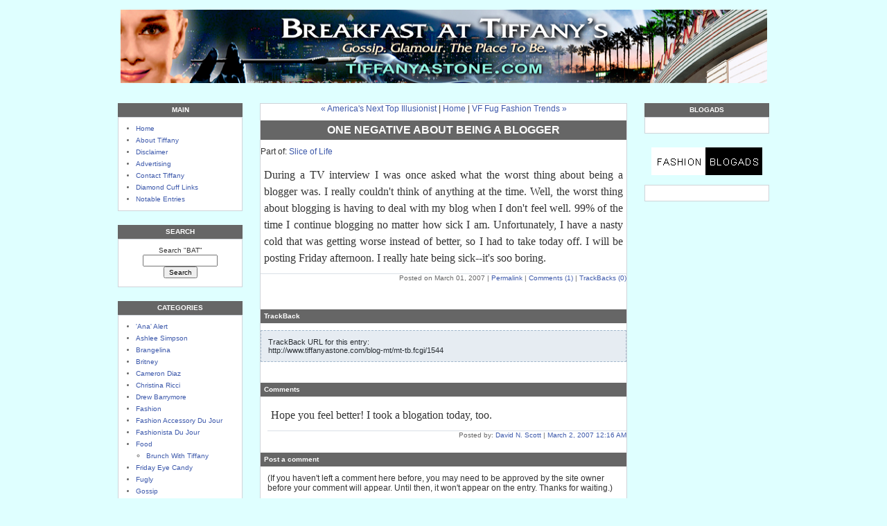

--- FILE ---
content_type: text/html
request_url: http://www.tiffanyastone.com/blog/2007/03/the_only_negative_to_being_a_b.php
body_size: 7165
content:
<!DOCTYPE html PUBLIC "-//W3C//DTD XHTML 1.0 Transitional//EN"
   "http://www.w3.org/TR/xhtml1/DTD/xhtml1-transitional.dtd">
<html xmlns="http://www.w3.org/1999/xhtml" id="sixapart-standard">
<head>
   <meta http-equiv="Content-Type" content="text/html; charset=utf-8" />
   <meta name="generator" content="Movable Type 3.2ysb5-20051201" />
<meta name="description" content="Breakfast At Tiffany's celebrity gossip & glamour blog is the source for Hollywood gossip, juicy celebrity rumors, celeb scandals, and the latest celebrity gossip and fashion news">
<meta name="keywords" content="celebrity gossip, gossip blog, hollywood gossip, celebrity blog, trashtastic, celebrity gossip blog, latest celebrity gossip, celeb gossip, celebrity rumor, juicy celebrity rumor, celebrity scandal, celebrity gossip">
<meta name="robots" content="index,follow">


   <link rel="stylesheet" href="http://www.tiffanyastone.com/styles-site.css" type="text/css" />
   <link rel="alternate" type="application/atom+xml" title="Atom" href="http://www.tiffanyastone.com/atom.xml" />
   <link rel="alternate" type="application/rss+xml" title="RSS 2.0" href="http://www.tiffanyastone.com/index.xml" />

   <title>Breakfast At Tiffany's: One Negative About Being a Blogger</title>

   <link rel="start" href="http://www.tiffanyastone.com/" title="Home" />
   <link rel="prev" href="http://www.tiffanyastone.com/blog/2007/02/tyra_1.php" title="America's Next Top Illusionist" />
   <link rel="next" href="http://www.tiffanyastone.com/blog/2007/03/vf_fug_fashion_trends_1.php" title="VF Fug Fashion Trends" />

   <!--
<rdf:RDF xmlns:rdf="http://www.w3.org/1999/02/22-rdf-syntax-ns#"
         xmlns:trackback="http://madskills.com/public/xml/rss/module/trackback/"
         xmlns:dc="http://purl.org/dc/elements/1.1/">
<rdf:Description
    rdf:about="http://www.tiffanyastone.com/blog/2007/03/the_only_negative_to_being_a_b.php"
    trackback:ping="http://www.tiffanyastone.com/blog-mt/mt-tb.fcgi/1544"
    dc:title="One Negative About Being a Blogger"
    dc:identifier="http://www.tiffanyastone.com/blog/2007/03/the_only_negative_to_being_a_b.php"
    dc:subject=""
    dc:description="During a TV interview I was once asked what the worst thing about being a blogger was. I really couldn&apos;t think of anything at the time. Well, the worst thing about blogging is having to deal with my blog when..."
    dc:creator="tiffanyastone"
    dc:date="2007-03-01T22:02:41-08:00" />
</rdf:RDF>
-->


   

   <script type="text/javascript" src="http://www.tiffanyastone.com/mt-site.js"></script>
</head>
<body class="layout-three-column" onload="individualArchivesOnLoad(commenter_name)">
   <div id="container">
      <div id="container-inner" class="pkg">


         <div id="pagebody">
            <div id="pagebody-inner" class="pkg">

  <br><center><a href="http://www.tiffanyastone.com/" accesskey="1"><img alt="Breakfast At Tiffany's" src="http://tiffanyastone.com/images/Bat_Banner_1-5.jpg" width="933" height="106" />

</center>
</a><br>

               <h2 id="banner-description"></h2>

<!-- BEGIN: AdSolution-Website-Tag 4.3 : Tiffanyastone / Tiffany Stone 728x90 -->
<center><script type="text/javascript" language="javascript" src="http://a.as-us.falkag.net/dat/dlv/aslmain.js"></script>
<script language="javascript" type="text/javascript">
Ads_kid=0;Ads_bid=0;Ads_xl=728;Ads_yl=90;Ads_xp='';Ads_yp='';Ads_xp1='';Ads_yp1='';Ads_opt=0;Ads_par='';Ads_cnturl='';
</script>
<script type="text/javascript" language="javascript" src="http://a.as-us.falkag.net/dat/cjf/00/15/06/98.js"></script>
</center>
<!-- END:AdSolution-Tag 4.3 -->

<div id="alpha">
<div id="alpha-inner" class="pkg">
<div class="module">
				 <h2 class="module-header">MAIN</h2>
                        <div class="module-content">
    <ul class="module-list">
<li class="module-list-item"><a href="http://www.tiffanyastone.com/">Home</a></li>
<li class="module-list-item"><a href="http://www.tiffanyastone.com/about.php">About Tiffany</a></li>
<li class="module-list-item"><a href="http://www.tiffanyastone.com/disclaimer.php">Disclaimer</a></li>
<li class="module-list-item"><a href="http://www.tiffanyastone.com/advertising.php">Advertising</a></li>
<li class="module-list-item"><a href="MAILTO:tiffany@tiffanyastone.com">Contact Tiffany</a></li>
<li class="module-list-item"><a href="http://www.tiffanyastone.com/links.php">Diamond Cuff Links</a></li>
<li class="module-list-item"><a href="http://www.tiffanyastone.com/notable.php">Notable Entries</a></li>
</ul>
                      


                     </div></div>



<div class="module-search module">
                        <h2 class="module-header">SEARCH</h2>
                        <div class="module-content"><center>
                           <form method="get" action="http://www.tiffanyastone.com/blog-mt/mt-search.fcgi">
                              <input type="hidden" name="IncludeBlogs" value="1" />
                              <label for="search" accesskey="4">Search "BAT"</label><br />
                              <input id="search" name="search" size="20" />
                              <input type="submit" value="Search" />
                           </form></center><br>
                        </div>
                     </div>
                     
                     <div class="module-categories module">
                       <h2 class="module-header">CATEGORIES</h2>
                        <div class="module-content">
                                                <ul class="module-list">
                                                      <li class="module-list-item"><a href="http://www.tiffanyastone.com/blog/ana_alert/" title="">'Ana' Alert</a>
                           
                           
                              
                           </li>
                        
                                                
                                                      <li class="module-list-item"><a href="http://www.tiffanyastone.com/blog/ashlee_simpson/" title="">Ashlee Simpson</a>
                           
                           
                              
                           </li>
                        
                                                
                                                      <li class="module-list-item"><a href="http://www.tiffanyastone.com/blog/brangelina/" title="">Brangelina</a>
                           
                           
                              
                           </li>
                        
                                                
                                                      <li class="module-list-item"><a href="http://www.tiffanyastone.com/blog/britney/" title="">Britney</a>
                           
                           
                              
                           </li>
                        
                                                
                                                      <li class="module-list-item"><a href="http://www.tiffanyastone.com/blog/cameron_diaz/" title="">Cameron Diaz</a>
                           
                           
                              
                           </li>
                        
                                                
                                                      <li class="module-list-item"><a href="http://www.tiffanyastone.com/blog/christina_ricci/" title="">Christina Ricci</a>
                           
                           
                              
                           </li>
                        
                                                
                                                      <li class="module-list-item"><a href="http://www.tiffanyastone.com/blog/drew_barrymore/" title="">Drew Barrymore</a>
                           
                           
                              
                           </li>
                        
                                                
                                                      <li class="module-list-item"><a href="http://www.tiffanyastone.com/blog/fashion/" title="">Fashion</a>
                           
                           
                              
                           </li>
                        
                                                
                                                      <li class="module-list-item"><a href="http://www.tiffanyastone.com/blog/fashion_accessory_du_jour/" title="">Fashion Accessory Du Jour</a>
                           
                           
                              
                           </li>
                        
                                                
                                                      <li class="module-list-item"><a href="http://www.tiffanyastone.com/blog/fashionista_du_jour/" title="">Fashionista Du Jour</a>
                           
                           
                              
                           </li>
                        
                                                
                                                      <li class="module-list-item"><a href="http://www.tiffanyastone.com/blog/food/" title="">Food</a>
                           
                           
                                                      <ul class="module-list">
                                                      <li class="module-list-item"><a href="http://www.tiffanyastone.com/blog/food/brunch_with_tiffany/" title="">Brunch With Tiffany</a>
                           
                           
                              
                           </li>
                        </ul>
                        
                           </li>
                        
                                                
                                                      <li class="module-list-item"><a href="http://www.tiffanyastone.com/blog/friday_eye_candy/" title="">Friday Eye Candy</a>
                           
                           
                              
                           </li>
                        
                                                
                                                      <li class="module-list-item"><a href="http://www.tiffanyastone.com/blog/fugly/" title="">Fugly</a>
                           
                           
                              
                           </li>
                        
                                                
                                                      <li class="module-list-item"><a href="http://www.tiffanyastone.com/blog/gossip/" title="The latest news on your favorite celebrities">Gossip</a>
                           
                           
                              
                           </li>
                        
                                                
                                                      <li class="module-list-item"><a href="http://www.tiffanyastone.com/blog/guest_bloggers/" title="">Guest Bloggers</a>
                           
                           
                              
                           </li>
                        
                                                
                                                      <li class="module-list-item"><a href="http://www.tiffanyastone.com/blog/hollywood/" title="">Hollywood</a>
                           
                           
                              
                           </li>
                        
                                                
                                                      <li class="module-list-item"><a href="http://www.tiffanyastone.com/blog/jessica_alba/" title="">Jessica Alba</a>
                           
                           
                              
                           </li>
                        
                                                
                                                      <li class="module-list-item"><a href="http://www.tiffanyastone.com/blog/jessica_simpson/" title="">Jessica Simpson</a>
                           
                           
                              
                           </li>
                        
                                                
                                                      <li class="module-list-item"><a href="http://www.tiffanyastone.com/blog/kate_bosworth/" title="">Kate Bosworth</a>
                           
                           
                              
                           </li>
                        
                                                
                                                      <li class="module-list-item"><a href="http://www.tiffanyastone.com/blog/kate_moss/" title="">Kate Moss</a>
                           
                           
                              
                           </li>
                        
                                                
                                                      <li class="module-list-item"><a href="http://www.tiffanyastone.com/blog/keira_knightley/" title="">Keira Knightley</a>
                           
                           
                              
                           </li>
                        
                                                
                                                      <li class="module-list-item"><a href="http://www.tiffanyastone.com/blog/la/" title="">LA</a>
                           
                           
                              
                           </li>
                        
                                                
                                                      <li class="module-list-item"><a href="http://www.tiffanyastone.com/blog/lindsay_lohan/" title="">Lindsay Lohan</a>
                           
                           
                              
                           </li>
                        
                                                
                                                      <li class="module-list-item"><a href="http://www.tiffanyastone.com/blog/literati/" title="">Literati</a>
                           
                           
                              
                           </li>
                        
                                                
                                                      <li class="module-list-item"><a href="http://www.tiffanyastone.com/blog/mischa_barton/" title="">Mischa Barton</a>
                           
                           
                              
                           </li>
                        
                                                
                                                      <li class="module-list-item"><a href="http://www.tiffanyastone.com/blog/music/" title="">Music</a>
                           
                           
                              
                           </li>
                        
                                                
                                                      <li class="module-list-item"><a href="http://www.tiffanyastone.com/blog/nyc/" title="">NYC</a>
                           
                           
                              
                           </li>
                        
                                                
                                                      <li class="module-list-item"><a href="http://www.tiffanyastone.com/blog/nicole_richie/" title="">Nicole Richie</a>
                           
                           
                              
                           </li>
                        
                                                
                                                      <li class="module-list-item"><a href="http://www.tiffanyastone.com/blog/paris_hilton/" title="Find out about the Blonde Diva">Paris Hilton</a>
                           
                           
                              
                           </li>
                        
                                                
                                                      <li class="module-list-item"><a href="http://www.tiffanyastone.com/blog/politics/" title="">Politics</a>
                           
                           
                              
                           </li>
                        
                                                
                                                      <li class="module-list-item"><a href="http://www.tiffanyastone.com/blog/rachel_bilson/" title="">Rachel Bilson</a>
                           
                           
                              
                           </li>
                        
                                                
                                                      <li class="module-list-item"><a href="http://www.tiffanyastone.com/blog/random/" title="">Random</a>
                           
                           
                              
                           </li>
                        
                                                
                                                      <li class="module-list-item"><a href="http://www.tiffanyastone.com/blog/rant/" title="">Rant</a>
                           
                           
                              
                           </li>
                        
                                                
                                                      <li class="module-list-item"><a href="http://www.tiffanyastone.com/blog/reese_witherspoon/" title="">Reese Witherspoon</a>
                           
                           
                              
                           </li>
                        
                                                
                                                      <li class="module-list-item"><a href="http://www.tiffanyastone.com/blog/scarlett_johansson/" title="">Scarlett Johansson</a>
                           
                           
                              
                           </li>
                        
                                                
                                                      <li class="module-list-item"><a href="http://www.tiffanyastone.com/blog/seinfeldesque/" title="">Seinfeld-esque</a>
                           
                           
                              
                           </li>
                        
                                                
                                                      <li class="module-list-item"><a href="http://www.tiffanyastone.com/blog/sienna_miller/" title="">Sienna Miller</a>
                           
                           
                              
                           </li>
                        
                                                
                                                      <li class="module-list-item"><a href="http://www.tiffanyastone.com/blog/slice_of_life/" title="">Slice of Life</a>
                           
                           
                              
                           </li>
                        
                                                
                                                      <li class="module-list-item"><a href="http://www.tiffanyastone.com/blog/sparkly/" title="">Sparkly</a>
                           
                           
                              
                           </li>
                        
                                                
                                                      <li class="module-list-item"><a href="http://www.tiffanyastone.com/blog/stoned/" title="">Stoned!</a>
                           
                           
                              
                           </li>
                        
                                                
                                                      <li class="module-list-item"><a href="http://www.tiffanyastone.com/blog/television/" title="">Television</a>
                           
                           
                              
                           </li>
                        
                                                
                                                      <li class="module-list-item"><a href="http://www.tiffanyastone.com/blog/the_olsens/" title="">The Olsens</a>
                           
                           
                              
                           </li>
                        
                                                
                                                      <li class="module-list-item"><a href="http://www.tiffanyastone.com/blog/tomkat/" title="">TomKat</a>
                           
                           
                              
                           </li>
                        
                                                
                                                      <li class="module-list-item"><a href="http://www.tiffanyastone.com/blog/travel/" title="">Travel</a>
                           
                           
                              
                           </li>
                        
                                                
                                                      <li class="module-list-item"><a href="http://www.tiffanyastone.com/blog/trick_or_treat/" title="">Trick Or Treat</a>
                           
                           
                              
                           </li>
                        
                                                
                                                      <li class="module-list-item"><a href="http://www.tiffanyastone.com/blog/wigtastic/" title="">Wigtastic!</a>
                           
                           
                              
                           </li>
                        </ul>
                        
                        </div>
                     </div>

                     


<div class="module-archives module" id="monthly-archives">
   <h2 class="module-header">ARCHIVES</a></h2>
   <div class="module-content">
<center><form name="jump">
<select name="menu" onChange="location=document.jump.menu.options[document.jump.menu.selectedIndex].value;" value="GO">
<option>Select a Month...</option>
<option value="http://www.tiffanyastone.com/blog/2007/03/">March 2007</option>
<option value="http://www.tiffanyastone.com/blog/2007/02/">February 2007</option>
<option value="http://www.tiffanyastone.com/blog/2007/01/">January 2007</option>
<option value="http://www.tiffanyastone.com/blog/2006/12/">December 2006</option>
<option value="http://www.tiffanyastone.com/blog/2006/11/">November 2006</option>
<option value="http://www.tiffanyastone.com/blog/2006/10/">October 2006</option>
<option value="http://www.tiffanyastone.com/blog/2006/09/">September 2006</option>
<option value="http://www.tiffanyastone.com/blog/2006/08/">August 2006</option>
<option value="http://www.tiffanyastone.com/blog/2006/07/">July 2006</option>
<option value="http://www.tiffanyastone.com/blog/2006/06/">June 2006</option>
<option value="http://www.tiffanyastone.com/blog/2006/05/">May 2006</option>
<option value="http://www.tiffanyastone.com/blog/2006/04/">April 2006</option>
<option value="http://www.tiffanyastone.com/blog/2006/03/">March 2006</option>
<option value="http://www.tiffanyastone.com/blog/2006/02/">February 2006</option>
<option value="http://www.tiffanyastone.com/blog/2006/01/">January 2006</option>
<option value="http://www.tiffanyastone.com/blog/2005/12/">December 2005</option>
<option value="http://www.tiffanyastone.com/blog/2005/11/">November 2005</option>
<option value="http://www.tiffanyastone.com/blog/2005/10/">October 2005</option>
<option value="http://www.tiffanyastone.com/blog/2005/09/">September 2005</option>
<option value="http://www.tiffanyastone.com/blog/2005/08/">August 2005</option>
<option value="http://www.tiffanyastone.com/blog/2005/07/">July 2005</option>
<option value="http://www.tiffanyastone.com/blog/2005/06/">June 2005</option>
<option value="http://www.tiffanyastone.com/blog/2005/05/">May 2005</option>
<option value="http://www.tiffanyastone.com/blog/2005/04/">April 2005</option>
<option value="http://www.tiffanyastone.com/blog/2005/03/">March 2005</option>
<option value="http://www.tiffanyastone.com/blog/2005/02/">February 2005</option>
<option value="http://www.tiffanyastone.com/blog/2005/01/">January 2005</option>
<option value="http://www.tiffanyastone.com/blog/2004/12/">December 2004</option>
<option value="http://www.tiffanyastone.com/blog/2004/11/">November 2004</option>
<option value="http://www.tiffanyastone.com/blog/2004/10/">October 2004</option>
<option value="http://www.tiffanyastone.com/blog/2004/09/">September 2004</option>
<option value="http://www.tiffanyastone.com/blog/2004/08/">August 2004</option>
<option value="http://www.tiffanyastone.com/blog/2004/07/">July 2004</option>
<option value="http://www.tiffanyastone.com/blog/2004/06/">June 2004</option>
<option value="http://www.tiffanyastone.com/blog/2004/05/">May 2004</option>
<option value="http://www.tiffanyastone.com/blog/2004/04/">April 2004</option>
<option value="http://www.tiffanyastone.com/blog/2004/03/">March 2004</option>
<option value="http://www.tiffanyastone.com/blog/2004/02/">February 2004</option>
<option value="http://www.tiffanyastone.com/blog/2004/01/">January 2004</option>
<option value="http://www.tiffanyastone.com/blog/2003/12/">December 2003</option>
<option value="http://www.tiffanyastone.com/blog/2003/11/">November 2003</option>
<option value="http://www.tiffanyastone.com/blog/2003/10/">October 2003</option>
<option value="http://www.tiffanyastone.com/blog/2003/09/">September 2003</option>
<option value="http://www.tiffanyastone.com/blog/2003/08/">August 2003</option>

</select>
</form></center><br>
</div>
</div>

                     
                     
                     <div class="module-archives module">
                        <h2 class="module-header">RECENT POSTS</h2>
                        <div class="module-content">
                           <ul class="module-list">
                                                         <li class="module-list-item"><a href="http://www.tiffanyastone.com/blog/2007/03/hottest_oscar_couples_1.php">Oscar's Hottest Couples</a></li>
                                                         <li class="module-list-item"><a href="http://www.tiffanyastone.com/blog/2007/03/best_oscar_dresses.php">Best Oscar Dresses</a></li>
                                                         <li class="module-list-item"><a href="http://www.tiffanyastone.com/blog/2007/03/worst_oscar_dresses_1.php">Worst Oscar Dresses</a></li>
                                                         <li class="module-list-item"><a href="http://www.tiffanyastone.com/blog/2007/03/vf_models.php">VF Party: Models Dressed in Fug</a></li>
                                                         <li class="module-list-item"><a href="http://www.tiffanyastone.com/blog/2007/03/vf_fug_fashion_trends_1.php">VF Fug Fashion Trends</a></li>
                                                         <li class="module-list-item"><a href="http://www.tiffanyastone.com/blog/2007/03/the_only_negative_to_being_a_b.php">One Negative About Being a Blogger</a></li>
                                                         <li class="module-list-item"><a href="http://www.tiffanyastone.com/blog/2007/02/tyra_1.php">America's Next Top Illusionist</a></li>
                                                         <li class="module-list-item"><a href="http://www.tiffanyastone.com/blog/2007/02/carmen_linds.php">LL Electra</a></li>
                                                         <li class="module-list-item"><a href="http://www.tiffanyastone.com/blog/2007/02/license_to_kill_1.php">License to Kill</a></li>
                                                         <li class="module-list-item"><a href="http://www.tiffanyastone.com/blog/2007/02/victoria_nicole_1.php">PoshNic Replaces PoshKat?</a></li>
                           
                           </ul>
                        </div>
                     </div>

                     
<div class="module">
				 <h2 class="module-header">FEEDS</h2>
                        <div class="module-content">
 <ul class="module-list">
<li class="module-list-item"><a href="http://www.tiffanyastone.com/atom.xml" target="_blank">Atom</a></li>
<li class="module-list-item"><a href="http://www.tiffanyastone.com/index.xml" target="_blank">RSS 2.0</a></li>
</ul>
</div></div>

<div class="module">
<h2 class="module-header">SUBSCRIBE</h2>
                        <div class="module-content">
<center>Subscribe to "BAT"<br >
<form Method="POST" action="http://www.feedblitz.com/f/f.fbz?AddNewUserDirect">
Enter your Email<br>
</center>
<input name="EMAIL" /><br>
<input name="FEEDID" type="hidden" value="97469">
<center><input type="submit" value="Subscribe me!">
<br>Powered by <a href="http://www.feedblitz.com">FeedBlitz</a></center></form><br> 
                     </div></div>

<!--blogads references start here-->

<!--a href="http://admin.blogads.com/advertise/hollywood_blogads" target="_blank" -->
<center><img alt="hollywoodblogads" src="http://tiffanyastone.com/blog/hollywoodblogads.gif" width="120" height="50" /></center></a>
<br>

<!--a href="http://admin.blogads.com/advertise/gossip_blogs" target="_blank"-->
<center><img alt="gossipblogads" src="http://tiffanyastone.com/images/gossipblogads.jpg" width="120" height="74" />
</center></a>

	
<!--blogads references end here-->


                     
                    

</div>
</div>


               <div id="beta">
                  <div id="beta-inner" class="pkg">


                     <p class="content-nav">
                        <a href="http://www.tiffanyastone.com/blog/2007/02/tyra_1.php">&laquo; America's Next Top Illusionist</a> |
                        <a href="http://www.tiffanyastone.com/">Home</a>
                        | <a href="http://www.tiffanyastone.com/blog/2007/03/vf_fug_fashion_trends_1.php">VF Fug Fashion Trends &raquo;</a>
                     </p>

                     <a id="a002465"></a>
                     <div class="entry" id="entry-2465">
                        <h3 class="entry-header">One Negative About Being a Blogger</h3>

Part of:   <a href="http://www.tiffanyastone.com/blog/slice_of_life/">Slice of Life</a>  </MTBlogIfArchives>


                        <div class="entry-content">
                           <div class="entry-body">
                              <p>During a TV interview I was once asked what the worst thing about being a blogger was. I really couldn't think of anything at the time. Well, the worst thing about blogging is having to deal with my blog when I don't feel well. 99% of the time I continue blogging no matter how sick I am.  Unfortunately, I have a nasty cold that was getting worse instead of better, so I had to take today off. I will be posting Friday afternoon. I really hate being sick--it's soo boring.</p>
                           </div>
                           <div id="more" class="entry-more">
                              
                           </div>
                        </div>
                        <p class="entry-footer">
                           <span class="post-footers">Posted on March 01, 2007</span> <span class="separator">|</span> <a class="permalink" href="http://www.tiffanyastone.com/blog/2007/03/the_only_negative_to_being_a_b.php">Permalink</a>
                                 | <a href="http://www.tiffanyastone.com/blog/2007/03/the_only_negative_to_being_a_b.php#comments">Comments (1)</a>
                                 | <a href="http://www.tiffanyastone.com/blog/2007/03/the_only_negative_to_being_a_b.php#trackback">TrackBacks (0)</a>
                        </p>
                     </div>

                                          <div class="trackbacks">
                        <h3 id="trackback" class="trackbacks-header">TrackBack</h3>
                        <div id="trackbacks-info">
                           <p>TrackBack URL for this entry:<br />http://www.tiffanyastone.com/blog-mt/mt-tb.fcgi/1544</p>
                        </div>
                        <div class="trackbacks-content">
                           
                        </div>
                     </div>
                     

                                          <div id="comments" class="comments">
                        <div class="comments-content">
                                                      <h3 class="comments-header">Comments</h3>
                           <a id="c027253"></a>
                           <div class="comment" id="comment-27253">
                              <div class="comment-content">
                                 <p>Hope you feel better! I took a blogation today, too.<br />
</p>
                              </div>
                              <p class="comment-footer">
                                 Posted by:
                                 <a href="http://pererro.blogspot.com" rel="nofollow">David N. Scott</a>  |
                                 <a href="#comment-27253">March  2, 2007 12:16 AM</a>
                              </p>
                           </div>
                           
                        </div>

                         
                        <form method="post" action="http://www.tiffanyastone.com/blog-mt/mt-comments.fcgi" name="comments_form" onsubmit="if (this.bakecookie.checked) rememberMe(this)">
                           <input type="hidden" name="static" value="1" />
                           <input type="hidden" name="entry_id" value="2465" />
                           
                           <div class="comments-open" id="comments-open">
                              <h2 class="comments-open-header">Post a comment</h2>
                              
                              <div class="comments-open-content">
                                 <script type="text/javascript">
                                 <!--
                                 writeTypeKeyGreeting(commenter_name, 2465);
                                 //-->
                                 </script>
                              
                                                                  <p class="comments-open-moderated">
                                    (If you haven't left a comment here before, you may need to be approved by the site owner before your comment will appear. Until then, it won't appear on the entry. Thanks for waiting.)
                                 </p>
                                 

                                 <div id="comments-open-data">
                                    <div id="name-email">
                                       <p>
                                          <label for="comment-author">Name:</label>
                                          <input id="comment-author" name="author" size="30" />
                                       </p>
                                       <p>
                                          <label for="comment-email">Email Address:</label>
                                          <input id="comment-email" name="email" size="30" />
                                       </p>
                                    </div>

                                    <p>
                                       <label for="comment-url">URL:</label>
                                       <input id="comment-url" name="url" size="30" />
                                    </p>
                                    <p>
                                       <label for="comment-bake-cookie"><input type="checkbox"
                                          id="comment-bake-cookie" name="bakecookie" onclick="if (!this.checked) forgetMe(document.comments_form)" value="1" />
                                          Remember personal info?</label>
                                    </p>
                                 </div>

                                 <p id="comments-open-text">
                                    <label for="comment-text">Comments: (you may use HTML tags for style)</label>
                                    <textarea id="comment-text" name="text" rows="10" cols="30"></textarea>
                                 </p>
                                 <div id="comments-open-footer" class="comments-open-footer">
                                    <input type="submit" accesskey="v" name="preview" id="comment-preview" value="Preview" />
                                    <input type="submit" accesskey="s" name="post" id="comment-post" value="Post" />
                                 </div>
                              </div>
                           </div>
                        </form>
                        
                     </div>
                     
                  </div>
               </div>
           
   <div id="gamma">
                  <div id="gamma-inner" class="pkg">

                     <!--The menu on the right side starts here-->

<!--new blogads table starts here-->
			
 <div class="module">                       
<h2 class="module-header">BLOGADS</h2>
<div class="module-content">
<link rel="stylesheet" type="text/css" href="http://cache.blogads.com/360752635/feed.css" />
<script language="javascript" src="http://cache.blogads.com/360752635/feed.js"></script><br>
</div></div>

<center><a href="http://web.blogads.com/advertise/fashion_blogads_network" target="_blank"><img alt="fashionblogads" src="http://tiffanyastone.com/images/fashionblogads.gif" /></a>
</center></a><br>

<!-- BEGIN: AdSolution-Website-Tag 4.3 : Tiffanyastone / Tiffany Stone 160x600 -->
<div class="module">
<div class="module-content">

<center>
<script type="text/javascript" language="javascript" src="http://a.as-us.falkag.net/dat/dlv/aslmain.js"></script>
<script language="javascript" type="text/javascript">
Ads_kid=0;Ads_bid=0;Ads_xl=160;Ads_yl=600;Ads_xp='';Ads_yp='';Ads_xp1='';Ads_yp1='';Ads_opt=0;Ads_par='';Ads_cnturl='';
</script>
<script type="text/javascript" language="javascript" src="http://a.as-us.falkag.net/dat/cjf/00/15/07/00.js" target="_blank"></script><br>
</center>
</div></div>
<!-- END:AdSolution-Tag 4.3 -->


<!--google ads starts here-->
<center><script type="text/javascript"><!--
google_ad_client = "pub-8980230175141305";
google_ad_width = 180;
google_ad_height = 150;
google_ad_format = "180x150_as";
google_ad_type = "text";
google_ad_channel ="";
google_color_border = "666666";
google_color_bg = "ffffff";
google_color_link = "0000FF";
google_color_url = "008000";
google_color_text = "000000";
//--></script>
<script type="text/javascript"
  src="http://pagead2.googlesyndication.com/pagead/show_ads.js">
</script>

<!--google ads ends here-->
			
<!--google ads starts here-->
<script type="text/javascript"><!--
google_ad_client = "pub-8980230175141305";
google_ad_width = 180;
google_ad_height = 150;
google_ad_format = "180x150_as";
google_ad_type = "text";
google_ad_channel ="";
google_color_border = "666666";
google_color_bg = "ffffff";
google_color_link = "0000FF";
google_color_url = "008000";
google_color_text = "000000";
//--></script>
<script type="text/javascript"
  src="http://pagead2.googlesyndication.com/pagead/show_ads.js">
</script>

<!--google ads ends here-->

<!--google ads starts here-->
<script type="text/javascript"><!--
google_ad_client = "pub-8980230175141305";
google_ad_width = 180;
google_ad_height = 150;
google_ad_format = "180x150_as";
google_ad_type = "text";
google_ad_channel ="";
google_color_border = "666666";
google_color_bg = "ffffff";
google_color_link = "0000FF";
google_color_url = "008000";
google_color_text = "000000";
//--></script>
<script type="text/javascript"
  src="http://pagead2.googlesyndication.com/pagead/show_ads.js">
</script></center>
<br>
<!--google ads ends here-->	

<!-- BEGIN: AdSolution-Website-Tag 4.3 : Tiffanyastone / Tiffany Stone 160x600 -->
<div class="module">
<div class="module-content">

<center>
<script type="text/javascript" language="javascript" src="http://a.as-us.falkag.net/dat/dlv/aslmain.js"></script>
<script language="javascript" type="text/javascript">
Ads_kid=0;Ads_bid=0;Ads_xl=160;Ads_yl=600;Ads_xp='';Ads_yp='';Ads_xp1='';Ads_yp1='';Ads_opt=0;Ads_par='';Ads_cnturl='';
</script>
<script type="text/javascript" language="javascript" src="http://a.as-us.falkag.net/dat/cjf/00/15/07/00.js" target="_blank"></script><br>
</center>
</div></div>
<!-- END:AdSolution-Tag 4.3 -->



                  </div>
               </div>





            </div>
         </div>

<!-- BEGIN: AdSolution-Website-Tag 4.3 : Tiffanyastone / Tiffany Stone 300x250 -->
<br><center>
<script type="text/javascript" language="javascript" src="http://a.as-us.falkag.net/dat/dlv/aslmain.js"></script>
<script language="javascript" type="text/javascript">
Ads_kid=0;Ads_bid=0;Ads_xl=300;Ads_yl=250;Ads_xp='';Ads_yp='';Ads_xp1='';Ads_yp1='';Ads_opt=0;Ads_par='';Ads_cnturl='';
</script>
<script type="text/javascript" language="javascript" src="http://a.as-us.falkag.net/dat/cjf/00/15/06/99.js" target="_blank"></script>
</center>
<!-- END:AdSolution-Tag 4.3 -->

      </div>
   </div>
<script type="text/javascript" language="JavaScript">
	 //<![CDATA[
	 function wpvisit() {
		var z;
    var u=location.href;
    var blogpath = "/";
    if(u.match(/\/blog/)) {
      blogpath = "\/blog";
    } 
		z="&r="+escape(document.referrer);
		z=z+"&b="+escape(navigator.appName+" "+navigator.appVersion);
		w=parseFloat(navigator.appVersion);
  		if (w > 2.0) {
    			z=z+"&s="+screen.width+"x"+screen.height;
    			z=z+"&o="+navigator.platform;
    			v="1.2";
    			if (navigator.appName != "Netscape") {
      				z=z+"&c="+screen.colorDepth;
    			} else {
      				z=z+"&c="+screen.pixelDepth;
    			}
    				z=z+"&j="+navigator.javaEnabled();
  			} else {
    				v=1.0;
  			}
  			z=z+"&v="+v;

  			document.writeln("<img border=\"0\" src=\"http://visit.webhosting.yahoo.com/xisit.gif"+blogpath+"?"+z+"\" />");
	}
  	wpvisit();
	//]]>
	</script>

	<noscript><img src=$VisitURL border="0" width="1" height="1" alt="visit" /></noscript></body>
</html>

<!-- Counter/Statistics -->
<script language="JavaScript" src="http://hostingprod.com/js_source/geov2.js"></script>
<script language="javascript"> geovisit();</script>
<noscript><img src="http://visit.webhosting.yahoo.com/visit.gif?1768783854" border="0" width="1" height="1">
</noscript>


--- FILE ---
content_type: text/html; charset=utf-8
request_url: https://www.google.com/recaptcha/api2/aframe
body_size: 268
content:
<!DOCTYPE HTML><html><head><meta http-equiv="content-type" content="text/html; charset=UTF-8"></head><body><script nonce="FzlzC9v9_b5Qqf5q3ID3fw">/** Anti-fraud and anti-abuse applications only. See google.com/recaptcha */ try{var clients={'sodar':'https://pagead2.googlesyndication.com/pagead/sodar?'};window.addEventListener("message",function(a){try{if(a.source===window.parent){var b=JSON.parse(a.data);var c=clients[b['id']];if(c){var d=document.createElement('img');d.src=c+b['params']+'&rc='+(localStorage.getItem("rc::a")?sessionStorage.getItem("rc::b"):"");window.document.body.appendChild(d);sessionStorage.setItem("rc::e",parseInt(sessionStorage.getItem("rc::e")||0)+1);localStorage.setItem("rc::h",'1768783855870');}}}catch(b){}});window.parent.postMessage("_grecaptcha_ready", "*");}catch(b){}</script></body></html>